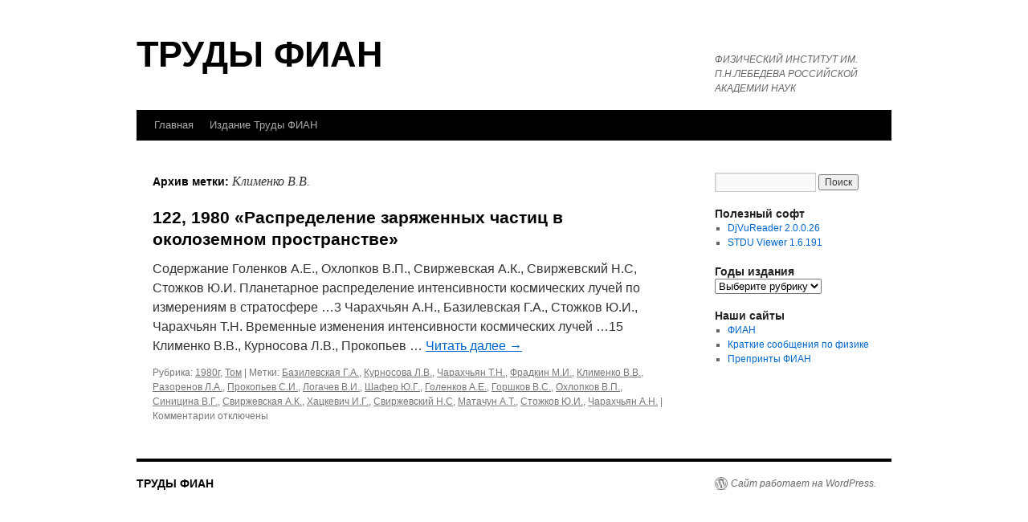

--- FILE ---
content_type: text/html; charset=UTF-8
request_url: http://proceedings.lebedev.ru/tag/%D0%BA%D0%BB%D0%B8%D0%BC%D0%B5%D0%BD%D0%BA%D0%BE-%D0%B2-%D0%B2/
body_size: 7864
content:
<!DOCTYPE html>
<html lang="ru-RU">
<head>
<meta charset="UTF-8" />
<title>
Клименко В.В. | ТРУДЫ ФИАН	</title>
<link rel="profile" href="https://gmpg.org/xfn/11" />
<link rel="stylesheet" type="text/css" media="all" href="http://proceedings.lebedev.ru/wordpress/wp-content/themes/twentyten/style.css?ver=20250415" />
<link rel="pingback" href="http://proceedings.lebedev.ru/wordpress/xmlrpc.php">
<meta name='robots' content='max-image-preview:large' />
<link rel="alternate" type="application/rss+xml" title="ТРУДЫ ФИАН &raquo; Лента" href="http://proceedings.lebedev.ru/feed/" />
<link rel="alternate" type="application/rss+xml" title="ТРУДЫ ФИАН &raquo; Лента комментариев" href="http://proceedings.lebedev.ru/comments/feed/" />
<link rel="alternate" type="application/rss+xml" title="ТРУДЫ ФИАН &raquo; Лента метки Клименко В.В." href="http://proceedings.lebedev.ru/tag/%d0%ba%d0%bb%d0%b8%d0%bc%d0%b5%d0%bd%d0%ba%d0%be-%d0%b2-%d0%b2/feed/" />
<script type="text/javascript">
/* <![CDATA[ */
window._wpemojiSettings = {"baseUrl":"https:\/\/s.w.org\/images\/core\/emoji\/14.0.0\/72x72\/","ext":".png","svgUrl":"https:\/\/s.w.org\/images\/core\/emoji\/14.0.0\/svg\/","svgExt":".svg","source":{"concatemoji":"http:\/\/proceedings.lebedev.ru\/wordpress\/wp-includes\/js\/wp-emoji-release.min.js?ver=6.4.7"}};
/*! This file is auto-generated */
!function(i,n){var o,s,e;function c(e){try{var t={supportTests:e,timestamp:(new Date).valueOf()};sessionStorage.setItem(o,JSON.stringify(t))}catch(e){}}function p(e,t,n){e.clearRect(0,0,e.canvas.width,e.canvas.height),e.fillText(t,0,0);var t=new Uint32Array(e.getImageData(0,0,e.canvas.width,e.canvas.height).data),r=(e.clearRect(0,0,e.canvas.width,e.canvas.height),e.fillText(n,0,0),new Uint32Array(e.getImageData(0,0,e.canvas.width,e.canvas.height).data));return t.every(function(e,t){return e===r[t]})}function u(e,t,n){switch(t){case"flag":return n(e,"\ud83c\udff3\ufe0f\u200d\u26a7\ufe0f","\ud83c\udff3\ufe0f\u200b\u26a7\ufe0f")?!1:!n(e,"\ud83c\uddfa\ud83c\uddf3","\ud83c\uddfa\u200b\ud83c\uddf3")&&!n(e,"\ud83c\udff4\udb40\udc67\udb40\udc62\udb40\udc65\udb40\udc6e\udb40\udc67\udb40\udc7f","\ud83c\udff4\u200b\udb40\udc67\u200b\udb40\udc62\u200b\udb40\udc65\u200b\udb40\udc6e\u200b\udb40\udc67\u200b\udb40\udc7f");case"emoji":return!n(e,"\ud83e\udef1\ud83c\udffb\u200d\ud83e\udef2\ud83c\udfff","\ud83e\udef1\ud83c\udffb\u200b\ud83e\udef2\ud83c\udfff")}return!1}function f(e,t,n){var r="undefined"!=typeof WorkerGlobalScope&&self instanceof WorkerGlobalScope?new OffscreenCanvas(300,150):i.createElement("canvas"),a=r.getContext("2d",{willReadFrequently:!0}),o=(a.textBaseline="top",a.font="600 32px Arial",{});return e.forEach(function(e){o[e]=t(a,e,n)}),o}function t(e){var t=i.createElement("script");t.src=e,t.defer=!0,i.head.appendChild(t)}"undefined"!=typeof Promise&&(o="wpEmojiSettingsSupports",s=["flag","emoji"],n.supports={everything:!0,everythingExceptFlag:!0},e=new Promise(function(e){i.addEventListener("DOMContentLoaded",e,{once:!0})}),new Promise(function(t){var n=function(){try{var e=JSON.parse(sessionStorage.getItem(o));if("object"==typeof e&&"number"==typeof e.timestamp&&(new Date).valueOf()<e.timestamp+604800&&"object"==typeof e.supportTests)return e.supportTests}catch(e){}return null}();if(!n){if("undefined"!=typeof Worker&&"undefined"!=typeof OffscreenCanvas&&"undefined"!=typeof URL&&URL.createObjectURL&&"undefined"!=typeof Blob)try{var e="postMessage("+f.toString()+"("+[JSON.stringify(s),u.toString(),p.toString()].join(",")+"));",r=new Blob([e],{type:"text/javascript"}),a=new Worker(URL.createObjectURL(r),{name:"wpTestEmojiSupports"});return void(a.onmessage=function(e){c(n=e.data),a.terminate(),t(n)})}catch(e){}c(n=f(s,u,p))}t(n)}).then(function(e){for(var t in e)n.supports[t]=e[t],n.supports.everything=n.supports.everything&&n.supports[t],"flag"!==t&&(n.supports.everythingExceptFlag=n.supports.everythingExceptFlag&&n.supports[t]);n.supports.everythingExceptFlag=n.supports.everythingExceptFlag&&!n.supports.flag,n.DOMReady=!1,n.readyCallback=function(){n.DOMReady=!0}}).then(function(){return e}).then(function(){var e;n.supports.everything||(n.readyCallback(),(e=n.source||{}).concatemoji?t(e.concatemoji):e.wpemoji&&e.twemoji&&(t(e.twemoji),t(e.wpemoji)))}))}((window,document),window._wpemojiSettings);
/* ]]> */
</script>
<style id='wp-emoji-styles-inline-css' type='text/css'>

	img.wp-smiley, img.emoji {
		display: inline !important;
		border: none !important;
		box-shadow: none !important;
		height: 1em !important;
		width: 1em !important;
		margin: 0 0.07em !important;
		vertical-align: -0.1em !important;
		background: none !important;
		padding: 0 !important;
	}
</style>
<link rel='stylesheet' id='wp-block-library-css' href='http://proceedings.lebedev.ru/wordpress/wp-includes/css/dist/block-library/style.min.css?ver=6.4.7' type='text/css' media='all' />
<style id='wp-block-library-theme-inline-css' type='text/css'>
.wp-block-audio figcaption{color:#555;font-size:13px;text-align:center}.is-dark-theme .wp-block-audio figcaption{color:hsla(0,0%,100%,.65)}.wp-block-audio{margin:0 0 1em}.wp-block-code{border:1px solid #ccc;border-radius:4px;font-family:Menlo,Consolas,monaco,monospace;padding:.8em 1em}.wp-block-embed figcaption{color:#555;font-size:13px;text-align:center}.is-dark-theme .wp-block-embed figcaption{color:hsla(0,0%,100%,.65)}.wp-block-embed{margin:0 0 1em}.blocks-gallery-caption{color:#555;font-size:13px;text-align:center}.is-dark-theme .blocks-gallery-caption{color:hsla(0,0%,100%,.65)}.wp-block-image figcaption{color:#555;font-size:13px;text-align:center}.is-dark-theme .wp-block-image figcaption{color:hsla(0,0%,100%,.65)}.wp-block-image{margin:0 0 1em}.wp-block-pullquote{border-bottom:4px solid;border-top:4px solid;color:currentColor;margin-bottom:1.75em}.wp-block-pullquote cite,.wp-block-pullquote footer,.wp-block-pullquote__citation{color:currentColor;font-size:.8125em;font-style:normal;text-transform:uppercase}.wp-block-quote{border-left:.25em solid;margin:0 0 1.75em;padding-left:1em}.wp-block-quote cite,.wp-block-quote footer{color:currentColor;font-size:.8125em;font-style:normal;position:relative}.wp-block-quote.has-text-align-right{border-left:none;border-right:.25em solid;padding-left:0;padding-right:1em}.wp-block-quote.has-text-align-center{border:none;padding-left:0}.wp-block-quote.is-large,.wp-block-quote.is-style-large,.wp-block-quote.is-style-plain{border:none}.wp-block-search .wp-block-search__label{font-weight:700}.wp-block-search__button{border:1px solid #ccc;padding:.375em .625em}:where(.wp-block-group.has-background){padding:1.25em 2.375em}.wp-block-separator.has-css-opacity{opacity:.4}.wp-block-separator{border:none;border-bottom:2px solid;margin-left:auto;margin-right:auto}.wp-block-separator.has-alpha-channel-opacity{opacity:1}.wp-block-separator:not(.is-style-wide):not(.is-style-dots){width:100px}.wp-block-separator.has-background:not(.is-style-dots){border-bottom:none;height:1px}.wp-block-separator.has-background:not(.is-style-wide):not(.is-style-dots){height:2px}.wp-block-table{margin:0 0 1em}.wp-block-table td,.wp-block-table th{word-break:normal}.wp-block-table figcaption{color:#555;font-size:13px;text-align:center}.is-dark-theme .wp-block-table figcaption{color:hsla(0,0%,100%,.65)}.wp-block-video figcaption{color:#555;font-size:13px;text-align:center}.is-dark-theme .wp-block-video figcaption{color:hsla(0,0%,100%,.65)}.wp-block-video{margin:0 0 1em}.wp-block-template-part.has-background{margin-bottom:0;margin-top:0;padding:1.25em 2.375em}
</style>
<style id='classic-theme-styles-inline-css' type='text/css'>
/*! This file is auto-generated */
.wp-block-button__link{color:#fff;background-color:#32373c;border-radius:9999px;box-shadow:none;text-decoration:none;padding:calc(.667em + 2px) calc(1.333em + 2px);font-size:1.125em}.wp-block-file__button{background:#32373c;color:#fff;text-decoration:none}
</style>
<style id='global-styles-inline-css' type='text/css'>
body{--wp--preset--color--black: #000;--wp--preset--color--cyan-bluish-gray: #abb8c3;--wp--preset--color--white: #fff;--wp--preset--color--pale-pink: #f78da7;--wp--preset--color--vivid-red: #cf2e2e;--wp--preset--color--luminous-vivid-orange: #ff6900;--wp--preset--color--luminous-vivid-amber: #fcb900;--wp--preset--color--light-green-cyan: #7bdcb5;--wp--preset--color--vivid-green-cyan: #00d084;--wp--preset--color--pale-cyan-blue: #8ed1fc;--wp--preset--color--vivid-cyan-blue: #0693e3;--wp--preset--color--vivid-purple: #9b51e0;--wp--preset--color--blue: #0066cc;--wp--preset--color--medium-gray: #666;--wp--preset--color--light-gray: #f1f1f1;--wp--preset--gradient--vivid-cyan-blue-to-vivid-purple: linear-gradient(135deg,rgba(6,147,227,1) 0%,rgb(155,81,224) 100%);--wp--preset--gradient--light-green-cyan-to-vivid-green-cyan: linear-gradient(135deg,rgb(122,220,180) 0%,rgb(0,208,130) 100%);--wp--preset--gradient--luminous-vivid-amber-to-luminous-vivid-orange: linear-gradient(135deg,rgba(252,185,0,1) 0%,rgba(255,105,0,1) 100%);--wp--preset--gradient--luminous-vivid-orange-to-vivid-red: linear-gradient(135deg,rgba(255,105,0,1) 0%,rgb(207,46,46) 100%);--wp--preset--gradient--very-light-gray-to-cyan-bluish-gray: linear-gradient(135deg,rgb(238,238,238) 0%,rgb(169,184,195) 100%);--wp--preset--gradient--cool-to-warm-spectrum: linear-gradient(135deg,rgb(74,234,220) 0%,rgb(151,120,209) 20%,rgb(207,42,186) 40%,rgb(238,44,130) 60%,rgb(251,105,98) 80%,rgb(254,248,76) 100%);--wp--preset--gradient--blush-light-purple: linear-gradient(135deg,rgb(255,206,236) 0%,rgb(152,150,240) 100%);--wp--preset--gradient--blush-bordeaux: linear-gradient(135deg,rgb(254,205,165) 0%,rgb(254,45,45) 50%,rgb(107,0,62) 100%);--wp--preset--gradient--luminous-dusk: linear-gradient(135deg,rgb(255,203,112) 0%,rgb(199,81,192) 50%,rgb(65,88,208) 100%);--wp--preset--gradient--pale-ocean: linear-gradient(135deg,rgb(255,245,203) 0%,rgb(182,227,212) 50%,rgb(51,167,181) 100%);--wp--preset--gradient--electric-grass: linear-gradient(135deg,rgb(202,248,128) 0%,rgb(113,206,126) 100%);--wp--preset--gradient--midnight: linear-gradient(135deg,rgb(2,3,129) 0%,rgb(40,116,252) 100%);--wp--preset--font-size--small: 13px;--wp--preset--font-size--medium: 20px;--wp--preset--font-size--large: 36px;--wp--preset--font-size--x-large: 42px;--wp--preset--spacing--20: 0.44rem;--wp--preset--spacing--30: 0.67rem;--wp--preset--spacing--40: 1rem;--wp--preset--spacing--50: 1.5rem;--wp--preset--spacing--60: 2.25rem;--wp--preset--spacing--70: 3.38rem;--wp--preset--spacing--80: 5.06rem;--wp--preset--shadow--natural: 6px 6px 9px rgba(0, 0, 0, 0.2);--wp--preset--shadow--deep: 12px 12px 50px rgba(0, 0, 0, 0.4);--wp--preset--shadow--sharp: 6px 6px 0px rgba(0, 0, 0, 0.2);--wp--preset--shadow--outlined: 6px 6px 0px -3px rgba(255, 255, 255, 1), 6px 6px rgba(0, 0, 0, 1);--wp--preset--shadow--crisp: 6px 6px 0px rgba(0, 0, 0, 1);}:where(.is-layout-flex){gap: 0.5em;}:where(.is-layout-grid){gap: 0.5em;}body .is-layout-flow > .alignleft{float: left;margin-inline-start: 0;margin-inline-end: 2em;}body .is-layout-flow > .alignright{float: right;margin-inline-start: 2em;margin-inline-end: 0;}body .is-layout-flow > .aligncenter{margin-left: auto !important;margin-right: auto !important;}body .is-layout-constrained > .alignleft{float: left;margin-inline-start: 0;margin-inline-end: 2em;}body .is-layout-constrained > .alignright{float: right;margin-inline-start: 2em;margin-inline-end: 0;}body .is-layout-constrained > .aligncenter{margin-left: auto !important;margin-right: auto !important;}body .is-layout-constrained > :where(:not(.alignleft):not(.alignright):not(.alignfull)){max-width: var(--wp--style--global--content-size);margin-left: auto !important;margin-right: auto !important;}body .is-layout-constrained > .alignwide{max-width: var(--wp--style--global--wide-size);}body .is-layout-flex{display: flex;}body .is-layout-flex{flex-wrap: wrap;align-items: center;}body .is-layout-flex > *{margin: 0;}body .is-layout-grid{display: grid;}body .is-layout-grid > *{margin: 0;}:where(.wp-block-columns.is-layout-flex){gap: 2em;}:where(.wp-block-columns.is-layout-grid){gap: 2em;}:where(.wp-block-post-template.is-layout-flex){gap: 1.25em;}:where(.wp-block-post-template.is-layout-grid){gap: 1.25em;}.has-black-color{color: var(--wp--preset--color--black) !important;}.has-cyan-bluish-gray-color{color: var(--wp--preset--color--cyan-bluish-gray) !important;}.has-white-color{color: var(--wp--preset--color--white) !important;}.has-pale-pink-color{color: var(--wp--preset--color--pale-pink) !important;}.has-vivid-red-color{color: var(--wp--preset--color--vivid-red) !important;}.has-luminous-vivid-orange-color{color: var(--wp--preset--color--luminous-vivid-orange) !important;}.has-luminous-vivid-amber-color{color: var(--wp--preset--color--luminous-vivid-amber) !important;}.has-light-green-cyan-color{color: var(--wp--preset--color--light-green-cyan) !important;}.has-vivid-green-cyan-color{color: var(--wp--preset--color--vivid-green-cyan) !important;}.has-pale-cyan-blue-color{color: var(--wp--preset--color--pale-cyan-blue) !important;}.has-vivid-cyan-blue-color{color: var(--wp--preset--color--vivid-cyan-blue) !important;}.has-vivid-purple-color{color: var(--wp--preset--color--vivid-purple) !important;}.has-black-background-color{background-color: var(--wp--preset--color--black) !important;}.has-cyan-bluish-gray-background-color{background-color: var(--wp--preset--color--cyan-bluish-gray) !important;}.has-white-background-color{background-color: var(--wp--preset--color--white) !important;}.has-pale-pink-background-color{background-color: var(--wp--preset--color--pale-pink) !important;}.has-vivid-red-background-color{background-color: var(--wp--preset--color--vivid-red) !important;}.has-luminous-vivid-orange-background-color{background-color: var(--wp--preset--color--luminous-vivid-orange) !important;}.has-luminous-vivid-amber-background-color{background-color: var(--wp--preset--color--luminous-vivid-amber) !important;}.has-light-green-cyan-background-color{background-color: var(--wp--preset--color--light-green-cyan) !important;}.has-vivid-green-cyan-background-color{background-color: var(--wp--preset--color--vivid-green-cyan) !important;}.has-pale-cyan-blue-background-color{background-color: var(--wp--preset--color--pale-cyan-blue) !important;}.has-vivid-cyan-blue-background-color{background-color: var(--wp--preset--color--vivid-cyan-blue) !important;}.has-vivid-purple-background-color{background-color: var(--wp--preset--color--vivid-purple) !important;}.has-black-border-color{border-color: var(--wp--preset--color--black) !important;}.has-cyan-bluish-gray-border-color{border-color: var(--wp--preset--color--cyan-bluish-gray) !important;}.has-white-border-color{border-color: var(--wp--preset--color--white) !important;}.has-pale-pink-border-color{border-color: var(--wp--preset--color--pale-pink) !important;}.has-vivid-red-border-color{border-color: var(--wp--preset--color--vivid-red) !important;}.has-luminous-vivid-orange-border-color{border-color: var(--wp--preset--color--luminous-vivid-orange) !important;}.has-luminous-vivid-amber-border-color{border-color: var(--wp--preset--color--luminous-vivid-amber) !important;}.has-light-green-cyan-border-color{border-color: var(--wp--preset--color--light-green-cyan) !important;}.has-vivid-green-cyan-border-color{border-color: var(--wp--preset--color--vivid-green-cyan) !important;}.has-pale-cyan-blue-border-color{border-color: var(--wp--preset--color--pale-cyan-blue) !important;}.has-vivid-cyan-blue-border-color{border-color: var(--wp--preset--color--vivid-cyan-blue) !important;}.has-vivid-purple-border-color{border-color: var(--wp--preset--color--vivid-purple) !important;}.has-vivid-cyan-blue-to-vivid-purple-gradient-background{background: var(--wp--preset--gradient--vivid-cyan-blue-to-vivid-purple) !important;}.has-light-green-cyan-to-vivid-green-cyan-gradient-background{background: var(--wp--preset--gradient--light-green-cyan-to-vivid-green-cyan) !important;}.has-luminous-vivid-amber-to-luminous-vivid-orange-gradient-background{background: var(--wp--preset--gradient--luminous-vivid-amber-to-luminous-vivid-orange) !important;}.has-luminous-vivid-orange-to-vivid-red-gradient-background{background: var(--wp--preset--gradient--luminous-vivid-orange-to-vivid-red) !important;}.has-very-light-gray-to-cyan-bluish-gray-gradient-background{background: var(--wp--preset--gradient--very-light-gray-to-cyan-bluish-gray) !important;}.has-cool-to-warm-spectrum-gradient-background{background: var(--wp--preset--gradient--cool-to-warm-spectrum) !important;}.has-blush-light-purple-gradient-background{background: var(--wp--preset--gradient--blush-light-purple) !important;}.has-blush-bordeaux-gradient-background{background: var(--wp--preset--gradient--blush-bordeaux) !important;}.has-luminous-dusk-gradient-background{background: var(--wp--preset--gradient--luminous-dusk) !important;}.has-pale-ocean-gradient-background{background: var(--wp--preset--gradient--pale-ocean) !important;}.has-electric-grass-gradient-background{background: var(--wp--preset--gradient--electric-grass) !important;}.has-midnight-gradient-background{background: var(--wp--preset--gradient--midnight) !important;}.has-small-font-size{font-size: var(--wp--preset--font-size--small) !important;}.has-medium-font-size{font-size: var(--wp--preset--font-size--medium) !important;}.has-large-font-size{font-size: var(--wp--preset--font-size--large) !important;}.has-x-large-font-size{font-size: var(--wp--preset--font-size--x-large) !important;}
.wp-block-navigation a:where(:not(.wp-element-button)){color: inherit;}
:where(.wp-block-post-template.is-layout-flex){gap: 1.25em;}:where(.wp-block-post-template.is-layout-grid){gap: 1.25em;}
:where(.wp-block-columns.is-layout-flex){gap: 2em;}:where(.wp-block-columns.is-layout-grid){gap: 2em;}
.wp-block-pullquote{font-size: 1.5em;line-height: 1.6;}
</style>
<link rel='stylesheet' id='twentyten-block-style-css' href='http://proceedings.lebedev.ru/wordpress/wp-content/themes/twentyten/blocks.css?ver=20250220' type='text/css' media='all' />
<link rel="https://api.w.org/" href="http://proceedings.lebedev.ru/wp-json/" /><link rel="alternate" type="application/json" href="http://proceedings.lebedev.ru/wp-json/wp/v2/tags/1237" /><link rel="EditURI" type="application/rsd+xml" title="RSD" href="http://proceedings.lebedev.ru/wordpress/xmlrpc.php?rsd" />
<meta name="generator" content="WordPress 6.4.7" />
<style type="text/css" id="custom-background-css">
body.custom-background { background-color: #ffffff; }
</style>
			<style type="text/css" id="wp-custom-css">
			#branding img, .entry-meta , .navigation {display:none;
}
body {

	font-family:arial;
}


#site-title {
	font-size:45px;
}

.entry-content {
	line-height:1.8;
}		</style>
		</head>

<body class="archive tag tag-1237 custom-background">
<div id="wrapper" class="hfeed">
		<a href="#content" class="screen-reader-text skip-link">Перейти к содержимому</a>
	<div id="header">
		<div id="masthead">
			<div id="branding" role="banner">
								<div id="site-title">
					<span>
											<a href="http://proceedings.lebedev.ru/" rel="home" >ТРУДЫ ФИАН</a>
					</span>
				</div>
				<div id="site-description">ФИЗИЧЕСКИЙ ИНСТИТУТ ИМ. П.Н.ЛЕБЕДЕВА РОССИЙСКОЙ АКАДЕМИИ НАУК</div>

							</div><!-- #branding -->

			<div id="access" role="navigation">
				<div class="menu-header"><ul id="menu-menu-1" class="menu"><li id="menu-item-1908" class="menu-item menu-item-type-post_type menu-item-object-page menu-item-home menu-item-1908"><a href="http://proceedings.lebedev.ru/">Главная</a></li>
<li id="menu-item-1910" class="menu-item menu-item-type-post_type menu-item-object-page menu-item-1910"><a href="http://proceedings.lebedev.ru/main-2/">Издание Труды ФИАН</a></li>
</ul></div>			</div><!-- #access -->
		</div><!-- #masthead -->
	</div><!-- #header -->

	<div id="main">

		<div id="container">
			<div id="content" role="main">

				<h1 class="page-title">
				Архив метки: <span>Клименко В.В.</span>				</h1>

				



	
			<div id="post-875" class="post-875 post type-post status-publish format-standard hentry category-1916 category-tom tag-1235 tag-574 tag-1236 tag-578 tag-1237 tag-601 tag-1238 tag-1090 tag-1239 tag-1229 tag-1240 tag-1230 tag-1241 tag-1231 tag-1242 tag-1232 tag-1243 tag-1233 tag-1234">
			<h2 class="entry-title"><a href="http://proceedings.lebedev.ru/0122-1980/" rel="bookmark">122, 1980 «Распределение  заряженных частиц в околоземном пространстве»</a></h2>

			<div class="entry-meta">
				<span class="meta-prep meta-prep-author">Опубликовано</span> <a href="http://proceedings.lebedev.ru/0122-1980/" title="3:46 пп" rel="bookmark"><span class="entry-date">02.09.2015</span></a> <span class="meta-sep">автором</span> <span class="author vcard"><a class="url fn n" href="http://proceedings.lebedev.ru/author/admin/" title="Посмотреть все записи автора admin">admin</a></span>			</div><!-- .entry-meta -->

					<div class="entry-summary">
				<p>Содержание Голенков А.Е., Охлопков В.П., Свиржевская А.К., Свиржевский Н.С, Стожков Ю.И. Планетарное распределение интенсивности космических лучей по измерениям в стратосфере &#8230;3 Чарахчьян А.Н., Базилевская Г.А., Стожков Ю.И., Чарахчьян Т.Н. Временные изменения интенсивности космических лучей &#8230;15 Клименко В.В., Курносова Л.В., Прокопьев &hellip; <a href="http://proceedings.lebedev.ru/0122-1980/">Читать далее <span class="meta-nav">&rarr;</span></a></p>
			</div><!-- .entry-summary -->
	
			<div class="entry-utility">
									<span class="cat-links">
						<span class="entry-utility-prep entry-utility-prep-cat-links">Рубрика:</span> <a href="http://proceedings.lebedev.ru/category/1980%d0%b3/" rel="category tag">1980г</a>, <a href="http://proceedings.lebedev.ru/category/tom/" rel="category tag">Том</a>					</span>
					<span class="meta-sep">|</span>
				
								<span class="tag-links">
					<span class="entry-utility-prep entry-utility-prep-tag-links">Метки:</span> <a href="http://proceedings.lebedev.ru/tag/%d0%b1%d0%b0%d0%b7%d0%b8%d0%bb%d0%b5%d0%b2%d1%81%d0%ba%d0%b0%d1%8f-%d0%b3-%d0%b0/" rel="tag">Базилевская Г.А.</a>, <a href="http://proceedings.lebedev.ru/tag/%d0%ba%d1%83%d1%80%d0%bd%d0%be%d1%81%d0%be%d0%b2%d0%b0-%d0%bb-%d0%b2/" rel="tag">Курносова Л.В.</a>, <a href="http://proceedings.lebedev.ru/tag/%d1%87%d0%b0%d1%80%d0%b0%d1%85%d1%87%d1%8c%d1%8f%d0%bd-%d1%82-%d0%bd/" rel="tag">Чарахчьян Т.Н.</a>, <a href="http://proceedings.lebedev.ru/tag/%d1%84%d1%80%d0%b0%d0%b4%d0%ba%d0%b8%d0%bd-%d0%bc-%d0%b8/" rel="tag">Фрадкин М.И.</a>, <a href="http://proceedings.lebedev.ru/tag/%d0%ba%d0%bb%d0%b8%d0%bc%d0%b5%d0%bd%d0%ba%d0%be-%d0%b2-%d0%b2/" rel="tag">Клименко В.В.</a>, <a href="http://proceedings.lebedev.ru/tag/%d1%80%d0%b0%d0%b7%d0%be%d1%80%d0%b5%d0%bd%d0%be%d0%b2-%d0%bb-%d0%b0/" rel="tag">Разоренов Л.А.</a>, <a href="http://proceedings.lebedev.ru/tag/%d0%bf%d1%80%d0%be%d0%ba%d0%be%d0%bf%d1%8c%d0%b5%d0%b2-%d1%81-%d0%b8/" rel="tag">Прокопьев С.И.</a>, <a href="http://proceedings.lebedev.ru/tag/%d0%bb%d0%be%d0%b3%d0%b0%d1%87%d0%b5%d0%b2-%d0%b2-%d0%b8/" rel="tag">Логачев В.И.</a>, <a href="http://proceedings.lebedev.ru/tag/%d1%88%d0%b0%d1%84%d0%b5%d1%80-%d1%8e-%d0%b3/" rel="tag">Шафер Ю.Г.</a>, <a href="http://proceedings.lebedev.ru/tag/%d0%b3%d0%be%d0%bb%d0%b5%d0%bd%d0%ba%d0%be%d0%b2-%d0%b0-%d0%b5/" rel="tag">Голенков А.Е.</a>, <a href="http://proceedings.lebedev.ru/tag/%d0%b3%d0%be%d1%80%d1%88%d0%ba%d0%be%d0%b2-%d0%b2-%d1%81/" rel="tag">Горшков В.С.</a>, <a href="http://proceedings.lebedev.ru/tag/%d0%be%d1%85%d0%bb%d0%be%d0%bf%d0%ba%d0%be%d0%b2-%d0%b2-%d0%bf/" rel="tag">Охлопков В.П.</a>, <a href="http://proceedings.lebedev.ru/tag/%d1%81%d0%b8%d0%bd%d0%b8%d1%86%d0%b8%d0%bd%d0%b0-%d0%b2-%d0%b3/" rel="tag">Синицина В.Г.</a>, <a href="http://proceedings.lebedev.ru/tag/%d1%81%d0%b2%d0%b8%d1%80%d0%b6%d0%b5%d0%b2%d1%81%d0%ba%d0%b0%d1%8f-%d0%b0-%d0%ba/" rel="tag">Свиржевская А.К.</a>, <a href="http://proceedings.lebedev.ru/tag/%d1%85%d0%b0%d1%86%d0%ba%d0%b5%d0%b2%d0%b8%d1%87-%d0%b8-%d0%b3/" rel="tag">Хацкевич И.Г.</a>, <a href="http://proceedings.lebedev.ru/tag/%d1%81%d0%b2%d0%b8%d1%80%d0%b6%d0%b5%d0%b2%d1%81%d0%ba%d0%b8%d0%b9-%d0%bd-%d1%81/" rel="tag">Свиржевский Н.С</a>, <a href="http://proceedings.lebedev.ru/tag/%d0%bc%d0%b0%d1%82%d0%b0%d1%87%d1%83%d0%bd-%d0%b0-%d1%82/" rel="tag">Матачун А.Т.</a>, <a href="http://proceedings.lebedev.ru/tag/%d1%81%d1%82%d0%be%d0%b6%d0%ba%d0%be%d0%b2-%d1%8e-%d0%b8/" rel="tag">Стожков Ю.И.</a>, <a href="http://proceedings.lebedev.ru/tag/%d1%87%d0%b0%d1%80%d0%b0%d1%85%d1%87%d1%8c%d1%8f%d0%bd-%d0%b0-%d0%bd/" rel="tag">Чарахчьян А.Н.</a>				</span>
				<span class="meta-sep">|</span>
				
				<span class="comments-link"><span>Комментарии<span class="screen-reader-text"> к записи 122, 1980 «Распределение  заряженных частиц в околоземном пространстве»</span> отключены</span></span>

							</div><!-- .entry-utility -->
		</div><!-- #post-875 -->

		
	

			</div><!-- #content -->
		</div><!-- #container -->


		<div id="primary" class="widget-area" role="complementary">
			<ul class="xoxo">

<li id="search-2" class="widget-container widget_search"><form role="search" method="get" id="searchform" class="searchform" action="http://proceedings.lebedev.ru/">
				<div>
					<label class="screen-reader-text" for="s">Найти:</label>
					<input type="text" value="" name="s" id="s" />
					<input type="submit" id="searchsubmit" value="Поиск" />
				</div>
			</form></li><li id="text-2" class="widget-container widget_text"><h3 class="widget-title">Полезный софт</h3>			<div class="textwidget"><ul>
<li style="square
"><a href="http://proceedings.lebedev.ru/wordpress/wp-content/uploads/soft/djvureader_2_26.rar" title="Программа DjVuReader предназначена для просмотра файлов в формате djvu">DjVuReader 2.0.0.26 </a></li>
<li style="square
"><a href="http://proceedings.lebedev.ru/wordpress/wp-content/uploads/soft/stduviewer-1.6.191.exe" title="Просмотрщик электронных документов различных форматов">STDU Viewer 1.6.191 </a></li></ul></div>
		</li><li id="categories-3" class="widget-container widget_categories"><h3 class="widget-title">Годы издания</h3><form action="http://proceedings.lebedev.ru" method="get"><label class="screen-reader-text" for="cat">Годы издания</label><select  name='cat' id='cat' class='postform'>
	<option value='-1'>Выберите рубрику</option>
	<option class="level-0" value="1900">2000г</option>
	<option class="level-0" value="1903">1993г</option>
	<option class="level-0" value="1904">1991г</option>
	<option class="level-0" value="1905">1990г</option>
	<option class="level-0" value="1906">1989г</option>
	<option class="level-0" value="1907">1988г</option>
	<option class="level-0" value="1908">1987г</option>
	<option class="level-0" value="1910">1986г</option>
	<option class="level-0" value="1911">1985г</option>
	<option class="level-0" value="1912">1984г</option>
	<option class="level-0" value="1913">1983г</option>
	<option class="level-0" value="1914">1982г</option>
	<option class="level-0" value="1915">1981г</option>
	<option class="level-0" value="1916">1980г</option>
	<option class="level-0" value="1918">1978г</option>
	<option class="level-0" value="1919">1977г</option>
	<option class="level-0" value="1920">1976г</option>
	<option class="level-0" value="1921">1975г</option>
	<option class="level-0" value="1922">1974г</option>
	<option class="level-0" value="1923">1973г</option>
	<option class="level-0" value="1924">1972г</option>
	<option class="level-0" value="1925">1971г</option>
	<option class="level-0" value="1926">1970г</option>
	<option class="level-0" value="1917">1979г</option>
	<option class="level-0" value="1927">1969г</option>
	<option class="level-0" value="1928">1968г</option>
	<option class="level-0" value="1929">1967г</option>
	<option class="level-0" value="1930">1966г</option>
	<option class="level-0" value="1931">1965г</option>
	<option class="level-0" value="1901">1964г</option>
	<option class="level-0" value="1932">1963г</option>
	<option class="level-0" value="1933">1962г</option>
	<option class="level-0" value="1934">1961г</option>
	<option class="level-0" value="1935">1960г</option>
	<option class="level-0" value="1936">1959г</option>
	<option class="level-0" value="1937">1958г</option>
	<option class="level-0" value="1938">1956г</option>
	<option class="level-0" value="1939">1955г</option>
	<option class="level-0" value="1940">1950г</option>
	<option class="level-0" value="1941">1949г</option>
	<option class="level-0" value="1942">1946г</option>
	<option class="level-0" value="1943">1945г</option>
	<option class="level-0" value="1945">1942г</option>
	<option class="level-0" value="1909">1938г</option>
	<option class="level-0" value="1902">1936г</option>
	<option class="level-0" value="1">Том</option>
</select>
</form><script type="text/javascript">
/* <![CDATA[ */

(function() {
	var dropdown = document.getElementById( "cat" );
	function onCatChange() {
		if ( dropdown.options[ dropdown.selectedIndex ].value > 0 ) {
			dropdown.parentNode.submit();
		}
	}
	dropdown.onchange = onCatChange;
})();

/* ]]> */
</script>
</li><li id="text-3" class="widget-container widget_text"><h3 class="widget-title">Наши сайты</h3>			<div class="textwidget"><ul>
<li style="square
"><a href="http://www.lebedev.ru">ФИАН</a></li>
<li style="square
"><a href="http://ksf.lebedev.ru/">Краткие сообщения по физике</a></li>
<li style="square
"><a href="http://preprints.lebedev.ru/">Препринты ФИАН</a></li>
</ul>
</div>
		</li>			</ul>
		</div><!-- #primary .widget-area -->

	</div><!-- #main -->

	<div id="footer" role="contentinfo">
		<div id="colophon">



			<div id="site-info">
				<a href="http://proceedings.lebedev.ru/" rel="home">
					ТРУДЫ ФИАН				</a>
							</div><!-- #site-info -->

			<div id="site-generator">
								<a href="https://ru.wordpress.org/" class="imprint" title="Современная персональная платформа для публикаций">
					Сайт работает на WordPress.				</a>
			</div><!-- #site-generator -->

		</div><!-- #colophon -->
	</div><!-- #footer -->

</div><!-- #wrapper -->

</body>
</html>
